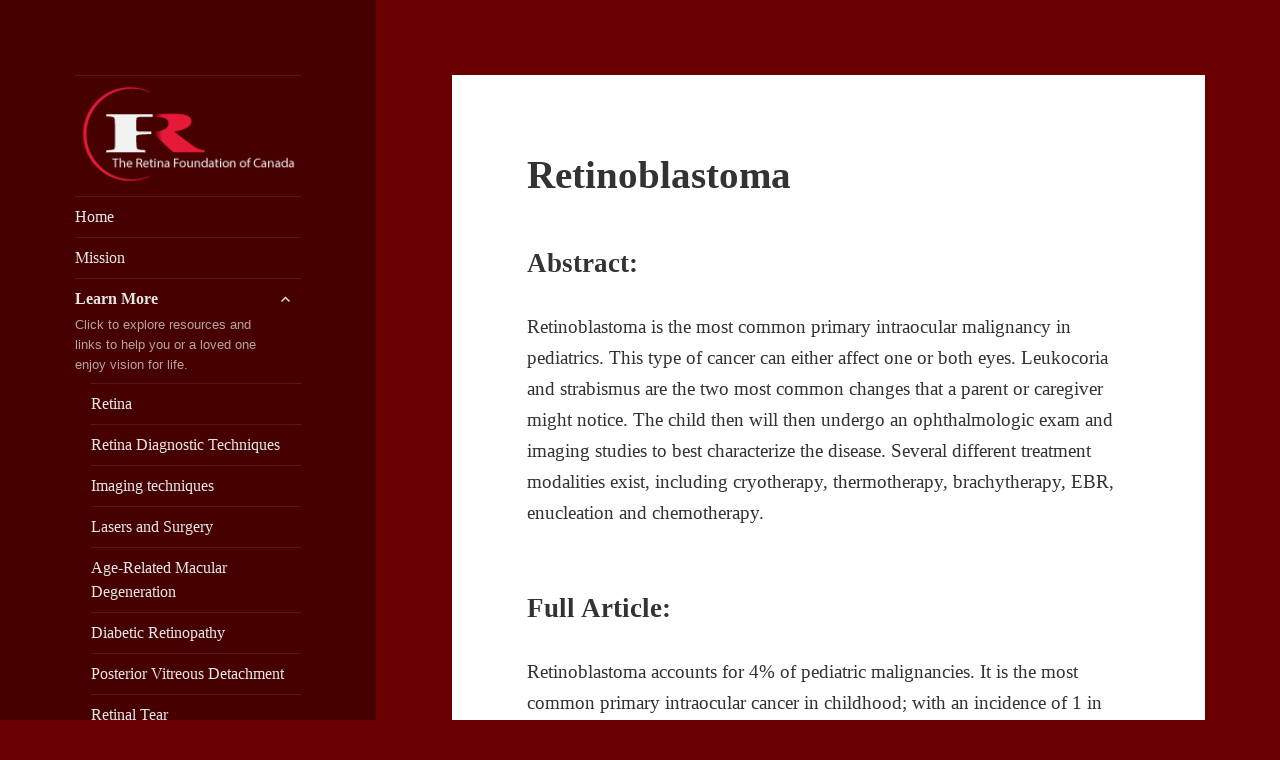

--- FILE ---
content_type: text/html; charset=UTF-8
request_url: https://en.retinacanada.com/?page_id=407
body_size: 12450
content:
<!DOCTYPE html>
<html lang="en-CA" class="no-js">
<head>
	<meta charset="UTF-8">
	<meta name="viewport" content="width=device-width, initial-scale=1.0">
	<link rel="profile" href="https://gmpg.org/xfn/11">
	<link rel="pingback" href="https://retinacanada.com/en/xmlrpc.php">
	<script>(function(html){html.className = html.className.replace(/\bno-js\b/,'js')})(document.documentElement);</script>
<title>Retinoblastoma &#8211; Retina Foundation of Canada</title>
<meta name='robots' content='max-image-preview:large' />
	<style>img:is([sizes="auto" i], [sizes^="auto," i]) { contain-intrinsic-size: 3000px 1500px }</style>
	<link rel='dns-prefetch' href='//retinacanada.com' />
<link rel="alternate" type="application/rss+xml" title="Retina Foundation of Canada &raquo; Feed" href="https://retinacanada.com/en/?feed=rss2" />
<link rel="alternate" type="application/rss+xml" title="Retina Foundation of Canada &raquo; Comments Feed" href="https://retinacanada.com/en/?feed=comments-rss2" />
<script>
window._wpemojiSettings = {"baseUrl":"https:\/\/s.w.org\/images\/core\/emoji\/15.1.0\/72x72\/","ext":".png","svgUrl":"https:\/\/s.w.org\/images\/core\/emoji\/15.1.0\/svg\/","svgExt":".svg","source":{"concatemoji":"https:\/\/retinacanada.com\/en\/wp-includes\/js\/wp-emoji-release.min.js?ver=6.8.1"}};
/*! This file is auto-generated */
!function(i,n){var o,s,e;function c(e){try{var t={supportTests:e,timestamp:(new Date).valueOf()};sessionStorage.setItem(o,JSON.stringify(t))}catch(e){}}function p(e,t,n){e.clearRect(0,0,e.canvas.width,e.canvas.height),e.fillText(t,0,0);var t=new Uint32Array(e.getImageData(0,0,e.canvas.width,e.canvas.height).data),r=(e.clearRect(0,0,e.canvas.width,e.canvas.height),e.fillText(n,0,0),new Uint32Array(e.getImageData(0,0,e.canvas.width,e.canvas.height).data));return t.every(function(e,t){return e===r[t]})}function u(e,t,n){switch(t){case"flag":return n(e,"\ud83c\udff3\ufe0f\u200d\u26a7\ufe0f","\ud83c\udff3\ufe0f\u200b\u26a7\ufe0f")?!1:!n(e,"\ud83c\uddfa\ud83c\uddf3","\ud83c\uddfa\u200b\ud83c\uddf3")&&!n(e,"\ud83c\udff4\udb40\udc67\udb40\udc62\udb40\udc65\udb40\udc6e\udb40\udc67\udb40\udc7f","\ud83c\udff4\u200b\udb40\udc67\u200b\udb40\udc62\u200b\udb40\udc65\u200b\udb40\udc6e\u200b\udb40\udc67\u200b\udb40\udc7f");case"emoji":return!n(e,"\ud83d\udc26\u200d\ud83d\udd25","\ud83d\udc26\u200b\ud83d\udd25")}return!1}function f(e,t,n){var r="undefined"!=typeof WorkerGlobalScope&&self instanceof WorkerGlobalScope?new OffscreenCanvas(300,150):i.createElement("canvas"),a=r.getContext("2d",{willReadFrequently:!0}),o=(a.textBaseline="top",a.font="600 32px Arial",{});return e.forEach(function(e){o[e]=t(a,e,n)}),o}function t(e){var t=i.createElement("script");t.src=e,t.defer=!0,i.head.appendChild(t)}"undefined"!=typeof Promise&&(o="wpEmojiSettingsSupports",s=["flag","emoji"],n.supports={everything:!0,everythingExceptFlag:!0},e=new Promise(function(e){i.addEventListener("DOMContentLoaded",e,{once:!0})}),new Promise(function(t){var n=function(){try{var e=JSON.parse(sessionStorage.getItem(o));if("object"==typeof e&&"number"==typeof e.timestamp&&(new Date).valueOf()<e.timestamp+604800&&"object"==typeof e.supportTests)return e.supportTests}catch(e){}return null}();if(!n){if("undefined"!=typeof Worker&&"undefined"!=typeof OffscreenCanvas&&"undefined"!=typeof URL&&URL.createObjectURL&&"undefined"!=typeof Blob)try{var e="postMessage("+f.toString()+"("+[JSON.stringify(s),u.toString(),p.toString()].join(",")+"));",r=new Blob([e],{type:"text/javascript"}),a=new Worker(URL.createObjectURL(r),{name:"wpTestEmojiSupports"});return void(a.onmessage=function(e){c(n=e.data),a.terminate(),t(n)})}catch(e){}c(n=f(s,u,p))}t(n)}).then(function(e){for(var t in e)n.supports[t]=e[t],n.supports.everything=n.supports.everything&&n.supports[t],"flag"!==t&&(n.supports.everythingExceptFlag=n.supports.everythingExceptFlag&&n.supports[t]);n.supports.everythingExceptFlag=n.supports.everythingExceptFlag&&!n.supports.flag,n.DOMReady=!1,n.readyCallback=function(){n.DOMReady=!0}}).then(function(){return e}).then(function(){var e;n.supports.everything||(n.readyCallback(),(e=n.source||{}).concatemoji?t(e.concatemoji):e.wpemoji&&e.twemoji&&(t(e.twemoji),t(e.wpemoji)))}))}((window,document),window._wpemojiSettings);
</script>
<style id='wp-emoji-styles-inline-css'>

	img.wp-smiley, img.emoji {
		display: inline !important;
		border: none !important;
		box-shadow: none !important;
		height: 1em !important;
		width: 1em !important;
		margin: 0 0.07em !important;
		vertical-align: -0.1em !important;
		background: none !important;
		padding: 0 !important;
	}
</style>
<link rel='stylesheet' id='wp-block-library-css' href='https://retinacanada.com/en/wp-includes/css/dist/block-library/style.min.css?ver=6.8.1' media='all' />
<style id='wp-block-library-theme-inline-css'>
.wp-block-audio :where(figcaption){color:#555;font-size:13px;text-align:center}.is-dark-theme .wp-block-audio :where(figcaption){color:#ffffffa6}.wp-block-audio{margin:0 0 1em}.wp-block-code{border:1px solid #ccc;border-radius:4px;font-family:Menlo,Consolas,monaco,monospace;padding:.8em 1em}.wp-block-embed :where(figcaption){color:#555;font-size:13px;text-align:center}.is-dark-theme .wp-block-embed :where(figcaption){color:#ffffffa6}.wp-block-embed{margin:0 0 1em}.blocks-gallery-caption{color:#555;font-size:13px;text-align:center}.is-dark-theme .blocks-gallery-caption{color:#ffffffa6}:root :where(.wp-block-image figcaption){color:#555;font-size:13px;text-align:center}.is-dark-theme :root :where(.wp-block-image figcaption){color:#ffffffa6}.wp-block-image{margin:0 0 1em}.wp-block-pullquote{border-bottom:4px solid;border-top:4px solid;color:currentColor;margin-bottom:1.75em}.wp-block-pullquote cite,.wp-block-pullquote footer,.wp-block-pullquote__citation{color:currentColor;font-size:.8125em;font-style:normal;text-transform:uppercase}.wp-block-quote{border-left:.25em solid;margin:0 0 1.75em;padding-left:1em}.wp-block-quote cite,.wp-block-quote footer{color:currentColor;font-size:.8125em;font-style:normal;position:relative}.wp-block-quote:where(.has-text-align-right){border-left:none;border-right:.25em solid;padding-left:0;padding-right:1em}.wp-block-quote:where(.has-text-align-center){border:none;padding-left:0}.wp-block-quote.is-large,.wp-block-quote.is-style-large,.wp-block-quote:where(.is-style-plain){border:none}.wp-block-search .wp-block-search__label{font-weight:700}.wp-block-search__button{border:1px solid #ccc;padding:.375em .625em}:where(.wp-block-group.has-background){padding:1.25em 2.375em}.wp-block-separator.has-css-opacity{opacity:.4}.wp-block-separator{border:none;border-bottom:2px solid;margin-left:auto;margin-right:auto}.wp-block-separator.has-alpha-channel-opacity{opacity:1}.wp-block-separator:not(.is-style-wide):not(.is-style-dots){width:100px}.wp-block-separator.has-background:not(.is-style-dots){border-bottom:none;height:1px}.wp-block-separator.has-background:not(.is-style-wide):not(.is-style-dots){height:2px}.wp-block-table{margin:0 0 1em}.wp-block-table td,.wp-block-table th{word-break:normal}.wp-block-table :where(figcaption){color:#555;font-size:13px;text-align:center}.is-dark-theme .wp-block-table :where(figcaption){color:#ffffffa6}.wp-block-video :where(figcaption){color:#555;font-size:13px;text-align:center}.is-dark-theme .wp-block-video :where(figcaption){color:#ffffffa6}.wp-block-video{margin:0 0 1em}:root :where(.wp-block-template-part.has-background){margin-bottom:0;margin-top:0;padding:1.25em 2.375em}
</style>
<style id='classic-theme-styles-inline-css'>
/*! This file is auto-generated */
.wp-block-button__link{color:#fff;background-color:#32373c;border-radius:9999px;box-shadow:none;text-decoration:none;padding:calc(.667em + 2px) calc(1.333em + 2px);font-size:1.125em}.wp-block-file__button{background:#32373c;color:#fff;text-decoration:none}
</style>
<style id='global-styles-inline-css'>
:root{--wp--preset--aspect-ratio--square: 1;--wp--preset--aspect-ratio--4-3: 4/3;--wp--preset--aspect-ratio--3-4: 3/4;--wp--preset--aspect-ratio--3-2: 3/2;--wp--preset--aspect-ratio--2-3: 2/3;--wp--preset--aspect-ratio--16-9: 16/9;--wp--preset--aspect-ratio--9-16: 9/16;--wp--preset--color--black: #000000;--wp--preset--color--cyan-bluish-gray: #abb8c3;--wp--preset--color--white: #fff;--wp--preset--color--pale-pink: #f78da7;--wp--preset--color--vivid-red: #cf2e2e;--wp--preset--color--luminous-vivid-orange: #ff6900;--wp--preset--color--luminous-vivid-amber: #fcb900;--wp--preset--color--light-green-cyan: #7bdcb5;--wp--preset--color--vivid-green-cyan: #00d084;--wp--preset--color--pale-cyan-blue: #8ed1fc;--wp--preset--color--vivid-cyan-blue: #0693e3;--wp--preset--color--vivid-purple: #9b51e0;--wp--preset--color--dark-gray: #111;--wp--preset--color--light-gray: #f1f1f1;--wp--preset--color--yellow: #f4ca16;--wp--preset--color--dark-brown: #352712;--wp--preset--color--medium-pink: #e53b51;--wp--preset--color--light-pink: #ffe5d1;--wp--preset--color--dark-purple: #2e2256;--wp--preset--color--purple: #674970;--wp--preset--color--blue-gray: #22313f;--wp--preset--color--bright-blue: #55c3dc;--wp--preset--color--light-blue: #e9f2f9;--wp--preset--gradient--vivid-cyan-blue-to-vivid-purple: linear-gradient(135deg,rgba(6,147,227,1) 0%,rgb(155,81,224) 100%);--wp--preset--gradient--light-green-cyan-to-vivid-green-cyan: linear-gradient(135deg,rgb(122,220,180) 0%,rgb(0,208,130) 100%);--wp--preset--gradient--luminous-vivid-amber-to-luminous-vivid-orange: linear-gradient(135deg,rgba(252,185,0,1) 0%,rgba(255,105,0,1) 100%);--wp--preset--gradient--luminous-vivid-orange-to-vivid-red: linear-gradient(135deg,rgba(255,105,0,1) 0%,rgb(207,46,46) 100%);--wp--preset--gradient--very-light-gray-to-cyan-bluish-gray: linear-gradient(135deg,rgb(238,238,238) 0%,rgb(169,184,195) 100%);--wp--preset--gradient--cool-to-warm-spectrum: linear-gradient(135deg,rgb(74,234,220) 0%,rgb(151,120,209) 20%,rgb(207,42,186) 40%,rgb(238,44,130) 60%,rgb(251,105,98) 80%,rgb(254,248,76) 100%);--wp--preset--gradient--blush-light-purple: linear-gradient(135deg,rgb(255,206,236) 0%,rgb(152,150,240) 100%);--wp--preset--gradient--blush-bordeaux: linear-gradient(135deg,rgb(254,205,165) 0%,rgb(254,45,45) 50%,rgb(107,0,62) 100%);--wp--preset--gradient--luminous-dusk: linear-gradient(135deg,rgb(255,203,112) 0%,rgb(199,81,192) 50%,rgb(65,88,208) 100%);--wp--preset--gradient--pale-ocean: linear-gradient(135deg,rgb(255,245,203) 0%,rgb(182,227,212) 50%,rgb(51,167,181) 100%);--wp--preset--gradient--electric-grass: linear-gradient(135deg,rgb(202,248,128) 0%,rgb(113,206,126) 100%);--wp--preset--gradient--midnight: linear-gradient(135deg,rgb(2,3,129) 0%,rgb(40,116,252) 100%);--wp--preset--gradient--dark-gray-gradient-gradient: linear-gradient(90deg, rgba(17,17,17,1) 0%, rgba(42,42,42,1) 100%);--wp--preset--gradient--light-gray-gradient: linear-gradient(90deg, rgba(241,241,241,1) 0%, rgba(215,215,215,1) 100%);--wp--preset--gradient--white-gradient: linear-gradient(90deg, rgba(255,255,255,1) 0%, rgba(230,230,230,1) 100%);--wp--preset--gradient--yellow-gradient: linear-gradient(90deg, rgba(244,202,22,1) 0%, rgba(205,168,10,1) 100%);--wp--preset--gradient--dark-brown-gradient: linear-gradient(90deg, rgba(53,39,18,1) 0%, rgba(91,67,31,1) 100%);--wp--preset--gradient--medium-pink-gradient: linear-gradient(90deg, rgba(229,59,81,1) 0%, rgba(209,28,51,1) 100%);--wp--preset--gradient--light-pink-gradient: linear-gradient(90deg, rgba(255,229,209,1) 0%, rgba(255,200,158,1) 100%);--wp--preset--gradient--dark-purple-gradient: linear-gradient(90deg, rgba(46,34,86,1) 0%, rgba(66,48,123,1) 100%);--wp--preset--gradient--purple-gradient: linear-gradient(90deg, rgba(103,73,112,1) 0%, rgba(131,93,143,1) 100%);--wp--preset--gradient--blue-gray-gradient: linear-gradient(90deg, rgba(34,49,63,1) 0%, rgba(52,75,96,1) 100%);--wp--preset--gradient--bright-blue-gradient: linear-gradient(90deg, rgba(85,195,220,1) 0%, rgba(43,180,211,1) 100%);--wp--preset--gradient--light-blue-gradient: linear-gradient(90deg, rgba(233,242,249,1) 0%, rgba(193,218,238,1) 100%);--wp--preset--font-size--small: 13px;--wp--preset--font-size--medium: 20px;--wp--preset--font-size--large: 36px;--wp--preset--font-size--x-large: 42px;--wp--preset--spacing--20: 0.44rem;--wp--preset--spacing--30: 0.67rem;--wp--preset--spacing--40: 1rem;--wp--preset--spacing--50: 1.5rem;--wp--preset--spacing--60: 2.25rem;--wp--preset--spacing--70: 3.38rem;--wp--preset--spacing--80: 5.06rem;--wp--preset--shadow--natural: 6px 6px 9px rgba(0, 0, 0, 0.2);--wp--preset--shadow--deep: 12px 12px 50px rgba(0, 0, 0, 0.4);--wp--preset--shadow--sharp: 6px 6px 0px rgba(0, 0, 0, 0.2);--wp--preset--shadow--outlined: 6px 6px 0px -3px rgba(255, 255, 255, 1), 6px 6px rgba(0, 0, 0, 1);--wp--preset--shadow--crisp: 6px 6px 0px rgba(0, 0, 0, 1);}:where(.is-layout-flex){gap: 0.5em;}:where(.is-layout-grid){gap: 0.5em;}body .is-layout-flex{display: flex;}.is-layout-flex{flex-wrap: wrap;align-items: center;}.is-layout-flex > :is(*, div){margin: 0;}body .is-layout-grid{display: grid;}.is-layout-grid > :is(*, div){margin: 0;}:where(.wp-block-columns.is-layout-flex){gap: 2em;}:where(.wp-block-columns.is-layout-grid){gap: 2em;}:where(.wp-block-post-template.is-layout-flex){gap: 1.25em;}:where(.wp-block-post-template.is-layout-grid){gap: 1.25em;}.has-black-color{color: var(--wp--preset--color--black) !important;}.has-cyan-bluish-gray-color{color: var(--wp--preset--color--cyan-bluish-gray) !important;}.has-white-color{color: var(--wp--preset--color--white) !important;}.has-pale-pink-color{color: var(--wp--preset--color--pale-pink) !important;}.has-vivid-red-color{color: var(--wp--preset--color--vivid-red) !important;}.has-luminous-vivid-orange-color{color: var(--wp--preset--color--luminous-vivid-orange) !important;}.has-luminous-vivid-amber-color{color: var(--wp--preset--color--luminous-vivid-amber) !important;}.has-light-green-cyan-color{color: var(--wp--preset--color--light-green-cyan) !important;}.has-vivid-green-cyan-color{color: var(--wp--preset--color--vivid-green-cyan) !important;}.has-pale-cyan-blue-color{color: var(--wp--preset--color--pale-cyan-blue) !important;}.has-vivid-cyan-blue-color{color: var(--wp--preset--color--vivid-cyan-blue) !important;}.has-vivid-purple-color{color: var(--wp--preset--color--vivid-purple) !important;}.has-black-background-color{background-color: var(--wp--preset--color--black) !important;}.has-cyan-bluish-gray-background-color{background-color: var(--wp--preset--color--cyan-bluish-gray) !important;}.has-white-background-color{background-color: var(--wp--preset--color--white) !important;}.has-pale-pink-background-color{background-color: var(--wp--preset--color--pale-pink) !important;}.has-vivid-red-background-color{background-color: var(--wp--preset--color--vivid-red) !important;}.has-luminous-vivid-orange-background-color{background-color: var(--wp--preset--color--luminous-vivid-orange) !important;}.has-luminous-vivid-amber-background-color{background-color: var(--wp--preset--color--luminous-vivid-amber) !important;}.has-light-green-cyan-background-color{background-color: var(--wp--preset--color--light-green-cyan) !important;}.has-vivid-green-cyan-background-color{background-color: var(--wp--preset--color--vivid-green-cyan) !important;}.has-pale-cyan-blue-background-color{background-color: var(--wp--preset--color--pale-cyan-blue) !important;}.has-vivid-cyan-blue-background-color{background-color: var(--wp--preset--color--vivid-cyan-blue) !important;}.has-vivid-purple-background-color{background-color: var(--wp--preset--color--vivid-purple) !important;}.has-black-border-color{border-color: var(--wp--preset--color--black) !important;}.has-cyan-bluish-gray-border-color{border-color: var(--wp--preset--color--cyan-bluish-gray) !important;}.has-white-border-color{border-color: var(--wp--preset--color--white) !important;}.has-pale-pink-border-color{border-color: var(--wp--preset--color--pale-pink) !important;}.has-vivid-red-border-color{border-color: var(--wp--preset--color--vivid-red) !important;}.has-luminous-vivid-orange-border-color{border-color: var(--wp--preset--color--luminous-vivid-orange) !important;}.has-luminous-vivid-amber-border-color{border-color: var(--wp--preset--color--luminous-vivid-amber) !important;}.has-light-green-cyan-border-color{border-color: var(--wp--preset--color--light-green-cyan) !important;}.has-vivid-green-cyan-border-color{border-color: var(--wp--preset--color--vivid-green-cyan) !important;}.has-pale-cyan-blue-border-color{border-color: var(--wp--preset--color--pale-cyan-blue) !important;}.has-vivid-cyan-blue-border-color{border-color: var(--wp--preset--color--vivid-cyan-blue) !important;}.has-vivid-purple-border-color{border-color: var(--wp--preset--color--vivid-purple) !important;}.has-vivid-cyan-blue-to-vivid-purple-gradient-background{background: var(--wp--preset--gradient--vivid-cyan-blue-to-vivid-purple) !important;}.has-light-green-cyan-to-vivid-green-cyan-gradient-background{background: var(--wp--preset--gradient--light-green-cyan-to-vivid-green-cyan) !important;}.has-luminous-vivid-amber-to-luminous-vivid-orange-gradient-background{background: var(--wp--preset--gradient--luminous-vivid-amber-to-luminous-vivid-orange) !important;}.has-luminous-vivid-orange-to-vivid-red-gradient-background{background: var(--wp--preset--gradient--luminous-vivid-orange-to-vivid-red) !important;}.has-very-light-gray-to-cyan-bluish-gray-gradient-background{background: var(--wp--preset--gradient--very-light-gray-to-cyan-bluish-gray) !important;}.has-cool-to-warm-spectrum-gradient-background{background: var(--wp--preset--gradient--cool-to-warm-spectrum) !important;}.has-blush-light-purple-gradient-background{background: var(--wp--preset--gradient--blush-light-purple) !important;}.has-blush-bordeaux-gradient-background{background: var(--wp--preset--gradient--blush-bordeaux) !important;}.has-luminous-dusk-gradient-background{background: var(--wp--preset--gradient--luminous-dusk) !important;}.has-pale-ocean-gradient-background{background: var(--wp--preset--gradient--pale-ocean) !important;}.has-electric-grass-gradient-background{background: var(--wp--preset--gradient--electric-grass) !important;}.has-midnight-gradient-background{background: var(--wp--preset--gradient--midnight) !important;}.has-small-font-size{font-size: var(--wp--preset--font-size--small) !important;}.has-medium-font-size{font-size: var(--wp--preset--font-size--medium) !important;}.has-large-font-size{font-size: var(--wp--preset--font-size--large) !important;}.has-x-large-font-size{font-size: var(--wp--preset--font-size--x-large) !important;}
:where(.wp-block-post-template.is-layout-flex){gap: 1.25em;}:where(.wp-block-post-template.is-layout-grid){gap: 1.25em;}
:where(.wp-block-columns.is-layout-flex){gap: 2em;}:where(.wp-block-columns.is-layout-grid){gap: 2em;}
:root :where(.wp-block-pullquote){font-size: 1.5em;line-height: 1.6;}
</style>
<link rel='stylesheet' id='twentyfifteen-fonts-css' href='https://retinacanada.com/en/wp-content/themes/twentyfifteen/assets/fonts/noto-sans-plus-noto-serif-plus-inconsolata.css?ver=20230328' media='all' />
<link rel='stylesheet' id='genericons-css' href='https://retinacanada.com/en/wp-content/themes/twentyfifteen/genericons/genericons.css?ver=20201026' media='all' />
<link rel='stylesheet' id='twentyfifteen-style-css' href='https://retinacanada.com/en/wp-content/themes/twentyfifteen/style.css?ver=20241112' media='all' />
<style id='twentyfifteen-style-inline-css'>

		/* Custom Header Background Color */
		body:before,
		.site-header {
			background-color: #460000;
		}

		@media screen and (min-width: 59.6875em) {
			.site-header,
			.secondary {
				background-color: transparent;
			}

			.widget button,
			.widget input[type="button"],
			.widget input[type="reset"],
			.widget input[type="submit"],
			.widget_calendar tbody a,
			.widget_calendar tbody a:hover,
			.widget_calendar tbody a:focus {
				color: #460000;
			}
		}
	

		/* Custom Sidebar Text Color */
		.site-title a,
		.site-description,
		.secondary-toggle:before {
			color: #e5e5e5;
		}

		.site-title a:hover,
		.site-title a:focus {
			color: rgba( 229, 229, 229, 0.7);
		}

		.secondary-toggle {
			border-color: rgba( 229, 229, 229, 0.1);
		}

		.secondary-toggle:hover,
		.secondary-toggle:focus {
			border-color: rgba( 229, 229, 229, 0.3);
		}

		.site-title a {
			outline-color: rgba( 229, 229, 229, 0.3);
		}

		@media screen and (min-width: 59.6875em) {
			.secondary a,
			.dropdown-toggle:after,
			.widget-title,
			.widget blockquote cite,
			.widget blockquote small {
				color: #e5e5e5;
			}

			.widget button,
			.widget input[type="button"],
			.widget input[type="reset"],
			.widget input[type="submit"],
			.widget_calendar tbody a {
				background-color: #e5e5e5;
			}

			.textwidget a {
				border-color: #e5e5e5;
			}

			.secondary a:hover,
			.secondary a:focus,
			.main-navigation .menu-item-description,
			.widget,
			.widget blockquote,
			.widget .wp-caption-text,
			.widget .gallery-caption {
				color: rgba( 229, 229, 229, 0.7);
			}

			.widget button:hover,
			.widget button:focus,
			.widget input[type="button"]:hover,
			.widget input[type="button"]:focus,
			.widget input[type="reset"]:hover,
			.widget input[type="reset"]:focus,
			.widget input[type="submit"]:hover,
			.widget input[type="submit"]:focus,
			.widget_calendar tbody a:hover,
			.widget_calendar tbody a:focus {
				background-color: rgba( 229, 229, 229, 0.7);
			}

			.widget blockquote {
				border-color: rgba( 229, 229, 229, 0.7);
			}

			.main-navigation ul,
			.main-navigation li,
			.secondary-toggle,
			.widget input,
			.widget textarea,
			.widget table,
			.widget th,
			.widget td,
			.widget pre,
			.widget li,
			.widget_categories .children,
			.widget_nav_menu .sub-menu,
			.widget_pages .children,
			.widget abbr[title] {
				border-color: rgba( 229, 229, 229, 0.1);
			}

			.dropdown-toggle:hover,
			.dropdown-toggle:focus,
			.widget hr {
				background-color: rgba( 229, 229, 229, 0.1);
			}

			.widget input:focus,
			.widget textarea:focus {
				border-color: rgba( 229, 229, 229, 0.3);
			}

			.sidebar a:focus,
			.dropdown-toggle:focus {
				outline-color: rgba( 229, 229, 229, 0.3);
			}
		}
	
</style>
<link rel='stylesheet' id='twentyfifteen-block-style-css' href='https://retinacanada.com/en/wp-content/themes/twentyfifteen/css/blocks.css?ver=20240715' media='all' />
<script src="https://retinacanada.com/en/wp-includes/js/jquery/jquery.min.js?ver=3.7.1" id="jquery-core-js"></script>
<script src="https://retinacanada.com/en/wp-includes/js/jquery/jquery-migrate.min.js?ver=3.4.1" id="jquery-migrate-js"></script>
<script id="twentyfifteen-script-js-extra">
var screenReaderText = {"expand":"<span class=\"screen-reader-text\">expand child menu<\/span>","collapse":"<span class=\"screen-reader-text\">collapse child menu<\/span>"};
</script>
<script src="https://retinacanada.com/en/wp-content/themes/twentyfifteen/js/functions.js?ver=20221101" id="twentyfifteen-script-js" defer data-wp-strategy="defer"></script>
<link rel="https://api.w.org/" href="https://retinacanada.com/en/index.php?rest_route=/" /><link rel="alternate" title="JSON" type="application/json" href="https://retinacanada.com/en/index.php?rest_route=/wp/v2/pages/407" /><link rel="EditURI" type="application/rsd+xml" title="RSD" href="https://retinacanada.com/en/xmlrpc.php?rsd" />
<meta name="generator" content="WordPress 6.8.1" />
<link rel="canonical" href="https://retinacanada.com/en/?page_id=407" />
<link rel='shortlink' href='https://retinacanada.com/en/?p=407' />
<link rel="alternate" title="oEmbed (JSON)" type="application/json+oembed" href="https://retinacanada.com/en/index.php?rest_route=%2Foembed%2F1.0%2Fembed&#038;url=https%3A%2F%2Fretinacanada.com%2Fen%2F%3Fpage_id%3D407" />
<link rel="alternate" title="oEmbed (XML)" type="text/xml+oembed" href="https://retinacanada.com/en/index.php?rest_route=%2Foembed%2F1.0%2Fembed&#038;url=https%3A%2F%2Fretinacanada.com%2Fen%2F%3Fpage_id%3D407&#038;format=xml" />
<style>.recentcomments a{display:inline !important;padding:0 !important;margin:0 !important;}</style>		<style type="text/css" id="twentyfifteen-header-css">
				.site-header {
			padding-top: 14px;
			padding-bottom: 14px;
		}

		.site-branding {
			min-height: 42px;
		}

		@media screen and (min-width: 46.25em) {
			.site-header {
				padding-top: 21px;
				padding-bottom: 21px;
			}
			.site-branding {
				min-height: 56px;
			}
		}
		@media screen and (min-width: 55em) {
			.site-header {
				padding-top: 25px;
				padding-bottom: 25px;
			}
			.site-branding {
				min-height: 62px;
			}
		}
		@media screen and (min-width: 59.6875em) {
			.site-header {
				padding-top: 0;
				padding-bottom: 0;
			}
			.site-branding {
				min-height: 0;
			}
		}
					.site-title,
		.site-description {
			clip: rect(1px, 1px, 1px, 1px);
			position: absolute;
		}
		</style>
		<style id="custom-background-css">
body.custom-background { background-color: #6b0000; }
</style>
			<style id="wp-custom-css">
			/*
Welcome to Custom CSS!
To learn how this works, see http://wp.me/PEmnE-Bt
*/
.donationButton{
  width: 100%;
  border: solid 1px rgba(240,240,240,0.9);
  text-align: center;
  padding: 0.5rem;
}
.donationButton:hover{
  background-color: rgba(240,240,240,0.9);
  color: rgba(16,16,16,0.9);
}		</style>
		</head>

<body class="wp-singular page-template-default page page-id-407 page-child parent-pageid-44 custom-background wp-embed-responsive wp-theme-twentyfifteen">
<div id="page" class="hfeed site">
	<a class="skip-link screen-reader-text" href="#content">
		Skip to content	</a>

	<div id="sidebar" class="sidebar">
		<header id="masthead" class="site-header">
			<div class="site-branding">
										<p class="site-title"><a href="https://retinacanada.com/en/" rel="home">Retina Foundation of Canada</a></p>
										<button class="secondary-toggle">Menu and widgets</button>
			</div><!-- .site-branding -->
		</header><!-- .site-header -->

			<div id="secondary" class="secondary">

					<nav id="site-navigation" class="main-navigation">
				<div class="menu-main-menu-container"><ul id="menu-main-menu" class="nav-menu"><li id="menu-item-987" class="menu-item menu-item-type-custom menu-item-object-custom menu-item-home menu-item-987"><a href="https://retinacanada.com/en/"><img src="https://retinacanada.com/en/wp-content/uploads/2015/07/retina_foundation_logo_white.png"></a></li>
<li id="menu-item-874" class="menu-item menu-item-type-custom menu-item-object-custom menu-item-home menu-item-874"><a href="https://retinacanada.com/en/">Home</a></li>
<li id="menu-item-989" class="menu-item menu-item-type-post_type menu-item-object-page menu-item-989"><a href="https://retinacanada.com/en/?page_id=601">Mission</a></li>
<li id="menu-item-990" class="menu-item menu-item-type-post_type menu-item-object-page current-page-ancestor current-menu-ancestor current-menu-parent current-page-parent current_page_parent current_page_ancestor menu-item-has-children menu-item-990"><a href="https://retinacanada.com/en/?page_id=44">Learn More<div class="menu-item-description">Click to explore resources and links to help you or a loved one enjoy vision for life.</div></a>
<ul class="sub-menu">
	<li id="menu-item-994" class="menu-item menu-item-type-post_type menu-item-object-page menu-item-994"><a href="https://retinacanada.com/en/?page_id=101">Retina</a></li>
	<li id="menu-item-1005" class="menu-item menu-item-type-post_type menu-item-object-page menu-item-1005"><a href="https://retinacanada.com/en/?page_id=325">Retina Diagnostic Techniques</a></li>
	<li id="menu-item-993" class="menu-item menu-item-type-post_type menu-item-object-page menu-item-993"><a href="https://retinacanada.com/en/?page_id=103">Imaging techniques</a></li>
	<li id="menu-item-1001" class="menu-item menu-item-type-post_type menu-item-object-page menu-item-1001"><a href="https://retinacanada.com/en/?page_id=255">Lasers and Surgery</a></li>
	<li id="menu-item-995" class="menu-item menu-item-type-post_type menu-item-object-page menu-item-995"><a href="https://retinacanada.com/en/?page_id=98">Age-Related Macular Degeneration</a></li>
	<li id="menu-item-996" class="menu-item menu-item-type-post_type menu-item-object-page menu-item-996"><a href="https://retinacanada.com/en/?page_id=96">Diabetic Retinopathy</a></li>
	<li id="menu-item-998" class="menu-item menu-item-type-post_type menu-item-object-page menu-item-998"><a href="https://retinacanada.com/en/?page_id=89">Posterior Vitreous Detachment</a></li>
	<li id="menu-item-992" class="menu-item menu-item-type-post_type menu-item-object-page menu-item-992"><a href="https://retinacanada.com/en/?page_id=82">Retinal Tear</a></li>
	<li id="menu-item-991" class="menu-item menu-item-type-post_type menu-item-object-page menu-item-991"><a href="https://retinacanada.com/en/?page_id=84">Retinal Detachment</a></li>
	<li id="menu-item-1003" class="menu-item menu-item-type-post_type menu-item-object-page menu-item-1003"><a href="https://retinacanada.com/en/?page_id=333">Central Serous Retinopathy</a></li>
	<li id="menu-item-999" class="menu-item menu-item-type-post_type menu-item-object-page menu-item-999"><a href="https://retinacanada.com/en/?page_id=208">Macular Hole</a></li>
	<li id="menu-item-1004" class="menu-item menu-item-type-post_type menu-item-object-page menu-item-1004"><a href="https://retinacanada.com/en/?page_id=331">Epiretinal Membrane</a></li>
	<li id="menu-item-1002" class="menu-item menu-item-type-post_type menu-item-object-page menu-item-1002"><a href="https://retinacanada.com/en/?page_id=277">Central Retinal Vein Occlusions</a></li>
	<li id="menu-item-997" class="menu-item menu-item-type-post_type menu-item-object-page menu-item-997"><a href="https://retinacanada.com/en/?page_id=93">Lattice Degeneration</a></li>
	<li id="menu-item-1000" class="menu-item menu-item-type-post_type menu-item-object-page menu-item-1000"><a href="https://retinacanada.com/en/?page_id=248">Retinitis Pigmentosa</a></li>
	<li id="menu-item-1006" class="menu-item menu-item-type-post_type menu-item-object-page current-menu-item page_item page-item-407 current_page_item menu-item-1006"><a href="https://retinacanada.com/en/?page_id=407" aria-current="page">Retinoblastoma</a></li>
</ul>
</li>
<li id="menu-item-1007" class="menu-item menu-item-type-post_type menu-item-object-page menu-item-1007"><a href="https://retinacanada.com/en/?page_id=748">Grant &#038; Bursary Winner Updates</a></li>
<li id="menu-item-876" class="menu-item menu-item-type-custom menu-item-object-custom menu-item-has-children menu-item-876"><a href="#">Clinical Research Grants 2024</a>
<ul class="sub-menu">
	<li id="menu-item-1083" class="menu-item menu-item-type-post_type menu-item-object-page menu-item-1083"><a href="https://retinacanada.com/en/?page_id=1077">Junior Clinical Research Grant</a></li>
	<li id="menu-item-1063" class="menu-item menu-item-type-post_type menu-item-object-page menu-item-1063"><a href="https://retinacanada.com/en/?page_id=1059">Senior Clinical Research Grant</a></li>
</ul>
</li>
<li id="menu-item-1010" class="menu-item menu-item-type-post_type menu-item-object-page menu-item-1010"><a href="https://retinacanada.com/en/?page_id=161">Donations</a></li>
</ul></div>			</nav><!-- .main-navigation -->
		
		
					<div id="widget-area" class="widget-area" role="complementary">
				<aside id="search-2" class="widget widget_search"><form role="search" method="get" class="search-form" action="https://retinacanada.com/en/">
				<label>
					<span class="screen-reader-text">Search for:</span>
					<input type="search" class="search-field" placeholder="Search &hellip;" value="" name="s" />
				</label>
				<input type="submit" class="search-submit screen-reader-text" value="Search" />
			</form></aside>
		<aside id="recent-posts-2" class="widget widget_recent_entries">
		<h2 class="widget-title">Recent Posts</h2><nav aria-label="Recent Posts">
		<ul>
											<li>
					<a href="https://retinacanada.com/en/?p=1069">Foundation Fundraising Research and Clinical Care</a>
									</li>
											<li>
					<a href="https://retinacanada.com/en/?p=866">2024 Research Grant Applications</a>
									</li>
											<li>
					<a href="https://retinacanada.com/en/?p=985">New 3d Surgical Microscope for MUHC</a>
									</li>
											<li>
					<a href="https://retinacanada.com/en/?p=877">Dr. Varun Chaudhary, Medical Advisory Committee</a>
									</li>
											<li>
					<a href="https://retinacanada.com/en/?p=825">Junior and Senior Research Bursary Winners 2018</a>
									</li>
					</ul>

		</nav></aside><aside id="recent-comments-2" class="widget widget_recent_comments"><h2 class="widget-title">Recent Comments</h2><nav aria-label="Recent Comments"><ul id="recentcomments"></ul></nav></aside><aside id="archives-2" class="widget widget_archive"><h2 class="widget-title">Archives</h2><nav aria-label="Archives">
			<ul>
					<li><a href='https://retinacanada.com/en/?m=202405'>May 2024</a></li>
	<li><a href='https://retinacanada.com/en/?m=202105'>May 2021</a></li>
	<li><a href='https://retinacanada.com/en/?m=201906'>June 2019</a></li>
	<li><a href='https://retinacanada.com/en/?m=201902'>February 2019</a></li>
	<li><a href='https://retinacanada.com/en/?m=201808'>August 2018</a></li>
	<li><a href='https://retinacanada.com/en/?m=201712'>December 2017</a></li>
	<li><a href='https://retinacanada.com/en/?m=201711'>November 2017</a></li>
	<li><a href='https://retinacanada.com/en/?m=201709'>September 2017</a></li>
	<li><a href='https://retinacanada.com/en/?m=201512'>December 2015</a></li>
	<li><a href='https://retinacanada.com/en/?m=201510'>October 2015</a></li>
	<li><a href='https://retinacanada.com/en/?m=201502'>February 2015</a></li>
	<li><a href='https://retinacanada.com/en/?m=201404'>April 2014</a></li>
	<li><a href='https://retinacanada.com/en/?m=201403'>March 2014</a></li>
	<li><a href='https://retinacanada.com/en/?m=201309'>September 2013</a></li>
	<li><a href='https://retinacanada.com/en/?m=201302'>February 2013</a></li>
	<li><a href='https://retinacanada.com/en/?m=201204'>April 2012</a></li>
	<li><a href='https://retinacanada.com/en/?m=201109'>September 2011</a></li>
			</ul>

			</nav></aside><aside id="categories-2" class="widget widget_categories"><h2 class="widget-title">Categories</h2><nav aria-label="Categories">
			<ul>
					<li class="cat-item cat-item-2"><a href="https://retinacanada.com/en/?cat=2">featured</a>
</li>
	<li class="cat-item cat-item-3"><a href="https://retinacanada.com/en/?cat=3">Happenings</a>
</li>
	<li class="cat-item cat-item-4"><a href="https://retinacanada.com/en/?cat=4">News</a>
</li>
	<li class="cat-item cat-item-1"><a href="https://retinacanada.com/en/?cat=1">Uncategorized</a>
</li>
			</ul>

			</nav></aside><aside id="meta-2" class="widget widget_meta"><h2 class="widget-title">Meta</h2><nav aria-label="Meta">
		<ul>
						<li><a href="https://retinacanada.com/en/wp-login.php">Log in</a></li>
			<li><a href="https://retinacanada.com/en/?feed=rss2">Entries feed</a></li>
			<li><a href="https://retinacanada.com/en/?feed=comments-rss2">Comments feed</a></li>

			<li><a href="https://en-ca.wordpress.org/">WordPress.org</a></li>
		</ul>

		</nav></aside>			</div><!-- .widget-area -->
		
	</div><!-- .secondary -->

	</div><!-- .sidebar -->

	<div id="content" class="site-content">

	<div id="primary" class="content-area">
		<main id="main" class="site-main">

		
<article id="post-407" class="post-407 page type-page status-publish hentry">
	
	<header class="entry-header">
		<h1 class="entry-title">Retinoblastoma</h1>	</header><!-- .entry-header -->

	<div class="entry-content">
		<h3>Abstract:</h3>
<p>Retinoblastoma is the most common primary intraocular malignancy in pediatrics. This type of cancer can either affect one or both eyes. Leukocoria and strabismus are the two most common changes that a parent or caregiver might notice. The child then will then undergo an ophthalmologic exam and imaging studies to best characterize the disease. Several different treatment modalities exist, including cryotherapy, thermotherapy, brachytherapy, EBR, enucleation and chemotherapy.</p>
<h3>Full Article:</h3>
<p>Retinoblastoma accounts for 4% of pediatric malignancies. It is the most common primary intraocular cancer in childhood; with an incidence of 1 in 15,000 to 1 in 20,000 live births.1, 2, 3 In 2003, retinoblastoma was designated the pediatric cancer with the highest survival rate. In medically developed nations, over 95% of children survive this malignancy.4</p>
<h3>Where Does Retinoblastoma Come From?</h3>
<p>Retinoblastoma is a tumor that arises from precursors of retinal sensory cells. It is currently believed that a mutation affecting both of the alleles of the retinoblastoma susceptibility gene, RB1, are a prerequisite to developing this tumor. 5<br />
Retinoblastoma can either affect one or both of a patient’s eyes. It is believed that tumors affecting one eye typically arise from spontaneous mutations in the RB1 gene. This change is assumed not be inherited from a patient’s mother or father.6<br />
Bilateral disease is more likely to be inherited from a child’s parents in an autosomal dominant fashion via the RB1 gene, which has been mapped to chromosome 13q14. Patients with heritable disease have one germline mutation such that all cells have one normal and one affected allele. A tumor develops when the normal allele is lost, or if the normal allele becomes mutated.7</p>
<h3> Clinically, What do we see?</h3>
<p>The most common presentation (50-60% of cases) of retinoblastoma in the developed world is leukocoria- an abnormal white discoloration of one or both pupils. The discoloration is caused by the absence of a red reflex in the eye and usually becomes visible when a large tumor is present. The tumor is reflecting light, and blocking view of the red retina. However, sometimes a whitish pupil is also seen when there is a smaller tumor associated with a retinal detachment. Typically, a child’s family member notices this change first.<br />
The second most common (20-25%) physical finding that leads to the diagnosis of retinoblastoma is strabismus (misalignment of the eye). In the case of retinoblastoma, the eye becomes misaligned due to a tumor causing a loss of central vision, and the eye trying to compensate.8,9</p>
<ul>
<li>Other (less common) symptoms include:</li>
<li>Swelling or inflammation of the eye (6-10%)</li>
<li>Heterochromia – a difference in color between the two pupils</li>
<li> Hyphema – blood in the anterior chamber of the eye</li>
<li>Glaucoma – increase intraocular pressure</li>
</ul>
<h3>How is Retinoblastoma Diagnosed?</h3>
<p>The diagnosis of retinoblastoma is based on an exam by an ophthalmologist. Physical findings are then correlated with imaging studies.<br />
Fundoscopy typically shows a large white or cream-colored tumor, frequently with satellite lesions (scattered, smaller lesions) in the retina, subretinal space, and/or vitreous. To confirm the presence of a tumor, examination under anesthesia is preformed after dilating the pupils.6<br />
Ultrasonography of the eyes is often performed to get a better understanding of the characteristics of the tumor. Calcifications and heterogeneity of the tissue seen provide strong evidence for the presence of retinoblastoma. Ultrasonography is not as sensitive as Computed Tomography (CT), which is the ideal imaging modality for detecting calcifications. There is however, a concern of exposing children with germline mutations to radiation at such a young age. Magnetic resonance imaging (MRI) is the most sensitive way to see if the tumor as grown outside of the eye.8</p>
<h3> How is Retinoblastoma Treated?</h3>
<p>The treatment of retinoblastoma usually involves a multidisciplinary team to help optimize outcomes. Several factors must be considered, including patient age, prognosis of vision, size and location of the tumor and the presence or absence of vitreous or subretinal seeding6.</p>
<h3> Focal and Local Treatment Modalities: 8,10,11</h3>
<p>Cryotherapy is done for small tumors. This method causes the tumor to quickly freeze, resulting in damage to the blood supply. Without a blood supply, the tissue making up the tumor dies.<br />
Thermotherapy involves the application of heat directly to small tumors, usually by using infrared radiation. The goal of this is to cause death of the tumor tissue, but sparing the blood vessels.<br />
Plaque brachytherapy involves placing a radioactive plaque on the sclera adjacent to the base of the tumor. Commonly used radioactive materials include Ruthenium 106 and Iodine 125. This plaque delivers radiotherapy directly to the tumor, with minimal impact on surrounding tissues and structures.<br />
External beam radiotherapy (EBR) is used in children with bilateral retinoblastoma with active or recurrent disease after completion of chemotherapy and local therapies. The major problem with this treatment is the side effects. These include: stunted eye growth, dry eyes, cataracts, radiation retinopathy and optic neuropathy.<br />
Enucleation is the removal of the entire eye, leaving the muscles intact. Enucleation is curative in more than 95% of patients with unilateral disease. In bilateral retinoblastoma, the more diseased eye is removed, and the lesser is treated aggressively by focal and local techniques.<br />
(the following was added March 2015)<br />
An up-and-coming treatment option for RB is<strong> intra-arterial chemotherapy</strong> (IAC). It is done by highly selective catheterization of the ophthalmic artery via a catheter inserted through the iliac artery. This allows for higher concentration locally of chemotherapy within the eye than would be achieved with traditional systemic chemotherapy options. The downside, however, is that this increased concentration comes with the risk of added toxicity to the structures within the eye.<br />
Little information is available at the present time with respect to exact indications, advantages and risks as it is primarily used at major referral centers. It should also be noted that a team of extremely specialized personal is needed for the successful administration of IAC. 12</p>
<h3> Systemic Treatment: 8,10,11</h3>
<p>Chemotherapy is the mainstay of systemic treatment. Chemotherapy is used to reduce the size of the tumor. It is important to note that chemotherapy alone is not considered a curative treatment; it must be combined with intensive focal and/or local therapies to be most effective.</p>
<address>Debra-Meghan Sanft</address>
<h3></h3>
<h3>References:</h3>
<address>1/ ZA K, TH Orbital tumors—diagnosis and treatment. Springer. 2004.</address>
<address> </address>
<address>2/ Mahoney MC, Burnett WS, Majerovics A, Tanenbaum H. The epidemiology of ophthalmic malignancies in New York State. Ophthalmology. Sep 1990;97(9):1143-1147.</address>
<address> </address>
<address>3/ Shields CL, Shields JA. Diagnosis and management of retinoblastoma. Cancer control : journal of the Moffitt Cancer Center. Sep-Oct 2004;11(5):317-327.</address>
<address> </address>
<address>4/ Abramson DH. Retinoblastoma in the 20th century: past success and future challenges the Weisenfeld lecture. Investigative ophthalmology &amp; visual science. Aug 2005;46(8):2683-2691.</address>
<address> </address>
<address>5/ Lohmann, DR. RB1 Gene Mutations in Retinoblastoma. Human Mutation. 1999 14: 283-288.</address>
<address> </address>
<address>6/ Ray A, Gombos DS. Symposium on Pediatric Oncology: Malignant Solid Tumors. Retinoblastoma: An Overview. Indian Journal of Pediatrics. March 2012.</address>
<address> </address>
<address>7/ Becker AJ, Dunn JM, Gallie BL, Phillips RA. Identification of Germline and Somatic Mutations Affecting the Retinoblastoma Gene. Science. Sep 1988; p1797.</address>
<address> </address>
<address>8/ Chintagumpala M, Chevez-Barrios P, Evelyn AP, Plon SE, Hurwitz R. Retinoblastoma: Review of Current Management. The Oncologist. 2007; 12:1237-1246.</address>
<address> </address>
<address>9/ Abramson DH, Beaverson K, Sangani P, Vora RA, Lee TC, Hochberg HM, Kirszrot J, Ranjithan M. Screening for Retinoblastoma: Presenting Signs as Prognosticators of Patient and Ocular Survival. Pediatrics. Dec 2003; Vol 112 No 6.</address>
<address> </address>
<address>10/ Reddy VAP, Honavar SG. Retinoblastoma- Advances in Management. Apollo Medicine. Sept 2008, Vol. 5 No. 3.</address>
<address> </address>
<address>11/ Gambos, DS. Retinoblastoma in the perinatal and neonatal child. Seminars in Fetal and Neonatal Medicine. 17 (2012); 239-242.</address>
<p>12/ Chantada, G Schaiquevich P. Management of Retinoblastoma in Children: Current Status. Pediatr Drugs. Published online March 6th 2015.</p>
			</div><!-- .entry-content -->

	
</article><!-- #post-407 -->

		</main><!-- .site-main -->
	</div><!-- .content-area -->


	</div><!-- .site-content -->

	<footer id="colophon" class="site-footer">
		<div class="site-info">
									<a href="https://en-ca.wordpress.org/" class="imprint">
				Proudly powered by WordPress			</a>
		</div><!-- .site-info -->
	</footer><!-- .site-footer -->

</div><!-- .site -->


<script defer src="https://static.cloudflareinsights.com/beacon.min.js/vcd15cbe7772f49c399c6a5babf22c1241717689176015" integrity="sha512-ZpsOmlRQV6y907TI0dKBHq9Md29nnaEIPlkf84rnaERnq6zvWvPUqr2ft8M1aS28oN72PdrCzSjY4U6VaAw1EQ==" data-cf-beacon='{"version":"2024.11.0","token":"e77caee7f2344dc08bfc70403e7ea06a","r":1,"server_timing":{"name":{"cfCacheStatus":true,"cfEdge":true,"cfExtPri":true,"cfL4":true,"cfOrigin":true,"cfSpeedBrain":true},"location_startswith":null}}' crossorigin="anonymous"></script>
</body>
</html>
